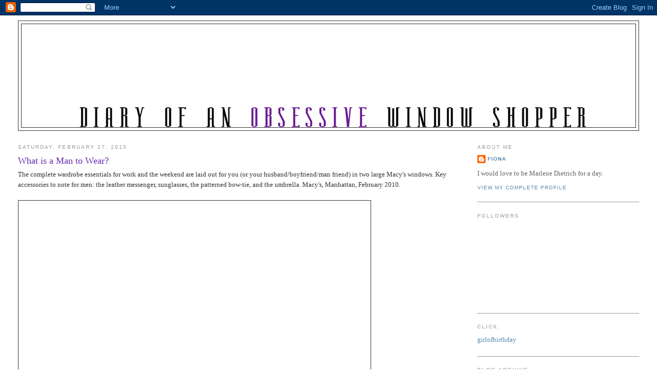

--- FILE ---
content_type: text/html; charset=UTF-8
request_url: https://obsessivewindowshopper.blogspot.com/2010/02/
body_size: 10713
content:
<!DOCTYPE html>
<html dir='ltr' xmlns='http://www.w3.org/1999/xhtml' xmlns:b='http://www.google.com/2005/gml/b' xmlns:data='http://www.google.com/2005/gml/data' xmlns:expr='http://www.google.com/2005/gml/expr'>
<head>
<link href='https://www.blogger.com/static/v1/widgets/2944754296-widget_css_bundle.css' rel='stylesheet' type='text/css'/>
<meta content='text/html; charset=UTF-8' http-equiv='Content-Type'/>
<meta content='blogger' name='generator'/>
<link href='https://obsessivewindowshopper.blogspot.com/favicon.ico' rel='icon' type='image/x-icon'/>
<link href='http://obsessivewindowshopper.blogspot.com/2010/02/' rel='canonical'/>
<link rel="alternate" type="application/atom+xml" title="Diary of an Obsessive Window Shopper - Atom" href="https://obsessivewindowshopper.blogspot.com/feeds/posts/default" />
<link rel="alternate" type="application/rss+xml" title="Diary of an Obsessive Window Shopper - RSS" href="https://obsessivewindowshopper.blogspot.com/feeds/posts/default?alt=rss" />
<link rel="service.post" type="application/atom+xml" title="Diary of an Obsessive Window Shopper - Atom" href="https://www.blogger.com/feeds/9011261333947650026/posts/default" />
<!--Can't find substitution for tag [blog.ieCssRetrofitLinks]-->
<meta content='http://obsessivewindowshopper.blogspot.com/2010/02/' property='og:url'/>
<meta content='Diary of an Obsessive Window Shopper' property='og:title'/>
<meta content='' property='og:description'/>
<title>Diary of an Obsessive Window Shopper: February 2010</title>
<style id='page-skin-1' type='text/css'><!--
/*
-----------------------------------------------
Blogger Template Style
Name:     Minima Stretch
Date:     26 Feb 2004
----------------------------------------------- */
/* Use this with templates/template-twocol.html */
body {
background:#ffffff;
margin:0;
color:#333333;
font:x-small Georgia Serif;
font-size/* */:/**/small;
font-size: /**/small;
text-align: center;
}
a:link {
color:#5588aa;
text-decoration:none;
}
a:visited {
color:#999999;
text-decoration:none;
}
a:hover {
color:#6728B2;
text-decoration:underline;
}
a img {
border-width:0;
}
/* Header
-----------------------------------------------
*/
#header-wrapper {
margin:0 2% 10px;
border:1px solid #333333;
}
#header {
margin: 5px;
border: 1px solid #333333;
text-align: center;
color:#333333;
}
#header-inner {
background-position: center;
margin-left: auto;
margin-right: auto;
}
#header h1 {
margin:5px 5px 0;
padding:15px 20px .25em;
line-height:1.2em;
text-transform:uppercase;
letter-spacing:.2em;
font: normal normal 200% Georgia, Serif;
}
#header a {
color:#333333;
text-decoration:none;
}
#header a:hover {
color:#333333;
}
#header .description {
margin:0 5px 5px;
padding:0 20px 15px;
text-transform:uppercase;
letter-spacing:.2em;
line-height: 1.4em;
font: normal normal 78% 'Trebuchet MS', Trebuchet, Arial, Verdana, Sans-serif;
color: #999999;
}
#header img {
margin-left: auto;
margin-right: auto;
}
/* Outer-Wrapper
----------------------------------------------- */
#outer-wrapper {
margin:0;
padding:10px;
text-align:left;
font: normal normal 100% Times, serif;
}
#main-wrapper {
margin-left: 2%;
width: 67%;
float: left;
display: inline;       /* fix for doubling margin in IE */
word-wrap: break-word; /* fix for long text breaking sidebar float in IE */
overflow: hidden;      /* fix for long non-text content breaking IE sidebar float */
}
#sidebar-wrapper {
margin-right: 2%;
width: 25%;
float: right;
display: inline;       /* fix for doubling margin in IE */
word-wrap: break-word; /* fix for long text breaking sidebar float in IE */
overflow: hidden;      /* fix for long non-text content breaking IE sidebar float */
}
/* Headings
----------------------------------------------- */
h2 {
margin:1.5em 0 .75em;
font:normal normal 78% 'Trebuchet MS',Trebuchet,Arial,Verdana,Sans-serif;
line-height: 1.4em;
text-transform:uppercase;
letter-spacing:.2em;
color:#999999;
}
/* Posts
-----------------------------------------------
*/
h2.date-header {
margin:1.5em 0 .5em;
}
.post {
margin:.5em 0 1.5em;
border-bottom:1px dotted #333333;
padding-bottom:1.5em;
}
.post h3 {
margin:.25em 0 0;
padding:0 0 4px;
font-size:140%;
font-weight:normal;
line-height:1.4em;
color:#6728B2;
}
.post h3 a, .post h3 a:visited, .post h3 strong {
display:block;
text-decoration:none;
color:#6728B2;
font-weight:normal;
}
.post h3 strong, .post h3 a:hover {
color:#333333;
}
.post-body {
margin:0 0 .75em;
line-height:1.6em;
}
.post-body blockquote {
line-height:1.3em;
}
.post-footer {
margin: .75em 0;
color:#999999;
text-transform:uppercase;
letter-spacing:.1em;
font: normal normal 78% 'Trebuchet MS', Trebuchet, Arial, Verdana, Sans-serif;
line-height: 1.4em;
}
.comment-link {
margin-left:.6em;
}
.post img, table.tr-caption-container {
padding:4px;
border:1px solid #333333;
}
.tr-caption-container img {
border: none;
padding: 0;
}
.post blockquote {
margin:1em 20px;
}
.post blockquote p {
margin:.75em 0;
}
/* Comments
----------------------------------------------- */
#comments h4 {
margin:1em 0;
font-weight: bold;
line-height: 1.4em;
text-transform:uppercase;
letter-spacing:.2em;
color: #999999;
}
#comments-block {
margin:1em 0 1.5em;
line-height:1.6em;
}
#comments-block .comment-author {
margin:.5em 0;
}
#comments-block .comment-body {
margin:.25em 0 0;
}
#comments-block .comment-footer {
margin:-.25em 0 2em;
line-height: 1.4em;
text-transform:uppercase;
letter-spacing:.1em;
}
#comments-block .comment-body p {
margin:0 0 .75em;
}
.deleted-comment {
font-style:italic;
color:gray;
}
.feed-links {
clear: both;
line-height: 2.5em;
}
#blog-pager-newer-link {
float: left;
}
#blog-pager-older-link {
float: right;
}
#blog-pager {
text-align: center;
}
/* Sidebar Content
----------------------------------------------- */
.sidebar {
color: #666666;
line-height: 1.5em;
}
.sidebar ul {
list-style:none;
margin:0 0 0;
padding:0 0 0;
}
.sidebar li {
margin:0;
padding-top:0;
padding-right:0;
padding-bottom:.25em;
padding-left:15px;
text-indent:-15px;
line-height:1.5em;
}
.sidebar .widget, .main .widget {
border-bottom:1px dotted #333333;
margin:0 0 1.5em;
padding:0 0 1.5em;
}
.main .Blog {
border-bottom-width: 0;
}
/* Profile
----------------------------------------------- */
.profile-img {
float: left;
margin-top: 0;
margin-right: 5px;
margin-bottom: 5px;
margin-left: 0;
padding: 4px;
border: 1px solid #333333;
}
.profile-data {
margin:0;
text-transform:uppercase;
letter-spacing:.1em;
font: normal normal 78% 'Trebuchet MS', Trebuchet, Arial, Verdana, Sans-serif;
color: #999999;
font-weight: bold;
line-height: 1.6em;
}
.profile-datablock {
margin:.5em 0 .5em;
}
.profile-textblock {
margin: 0.5em 0;
line-height: 1.6em;
}
.profile-link {
font: normal normal 78% 'Trebuchet MS', Trebuchet, Arial, Verdana, Sans-serif;
text-transform: uppercase;
letter-spacing: .1em;
}
/* Footer
----------------------------------------------- */
#footer {
width:660px;
clear:both;
margin:0 auto;
padding-top:15px;
line-height: 1.6em;
text-transform:uppercase;
letter-spacing:.1em;
text-align: center;
}

--></style>
<link href='https://www.blogger.com/dyn-css/authorization.css?targetBlogID=9011261333947650026&amp;zx=9c2afa22-c555-4293-bbb4-c273cd974a1f' media='none' onload='if(media!=&#39;all&#39;)media=&#39;all&#39;' rel='stylesheet'/><noscript><link href='https://www.blogger.com/dyn-css/authorization.css?targetBlogID=9011261333947650026&amp;zx=9c2afa22-c555-4293-bbb4-c273cd974a1f' rel='stylesheet'/></noscript>
<meta name='google-adsense-platform-account' content='ca-host-pub-1556223355139109'/>
<meta name='google-adsense-platform-domain' content='blogspot.com'/>

</head>
<body>
<div class='navbar section' id='navbar'><div class='widget Navbar' data-version='1' id='Navbar1'><script type="text/javascript">
    function setAttributeOnload(object, attribute, val) {
      if(window.addEventListener) {
        window.addEventListener('load',
          function(){ object[attribute] = val; }, false);
      } else {
        window.attachEvent('onload', function(){ object[attribute] = val; });
      }
    }
  </script>
<div id="navbar-iframe-container"></div>
<script type="text/javascript" src="https://apis.google.com/js/platform.js"></script>
<script type="text/javascript">
      gapi.load("gapi.iframes:gapi.iframes.style.bubble", function() {
        if (gapi.iframes && gapi.iframes.getContext) {
          gapi.iframes.getContext().openChild({
              url: 'https://www.blogger.com/navbar/9011261333947650026?origin\x3dhttps://obsessivewindowshopper.blogspot.com',
              where: document.getElementById("navbar-iframe-container"),
              id: "navbar-iframe"
          });
        }
      });
    </script><script type="text/javascript">
(function() {
var script = document.createElement('script');
script.type = 'text/javascript';
script.src = '//pagead2.googlesyndication.com/pagead/js/google_top_exp.js';
var head = document.getElementsByTagName('head')[0];
if (head) {
head.appendChild(script);
}})();
</script>
</div></div>
<div id='outer-wrapper'><div id='wrap2'>
<!-- skip links for text browsers -->
<span id='skiplinks' style='display:none;'>
<a href='#main'>skip to main </a> |
      <a href='#sidebar'>skip to sidebar</a>
</span>
<div id='header-wrapper'>
<div class='header section' id='header'><div class='widget Header' data-version='1' id='Header1'>
<div id='header-inner'>
<a href='https://obsessivewindowshopper.blogspot.com/' style='display: block'>
<img alt="Diary of an Obsessive Window Shopper" height="201px; " id="Header1_headerimg" src="//4.bp.blogspot.com/_Rhty5jgAEO0/Sy3KF2GlPDI/AAAAAAAAAWE/IvL250zB-b8/S1600-R/obsessivewindowshopper+blog+title.jpg" style="display: block" width="1089px; ">
</a>
</div>
</div></div>
</div>
<div id='content-wrapper'>
<div id='crosscol-wrapper' style='text-align:center'>
<div class='crosscol no-items section' id='crosscol'></div>
</div>
<div id='main-wrapper'>
<div class='main section' id='main'><div class='widget Blog' data-version='1' id='Blog1'>
<div class='blog-posts hfeed'>

          <div class="date-outer">
        
<h2 class='date-header'><span>Saturday, February 27, 2010</span></h2>

          <div class="date-posts">
        
<div class='post-outer'>
<div class='post hentry uncustomized-post-template' itemprop='blogPost' itemscope='itemscope' itemtype='http://schema.org/BlogPosting'>
<meta content='http://i1005.photobucket.com/albums/af174/girlofbirthday/obsessivewindowshopper%20blog/P2274153.jpg' itemprop='image_url'/>
<meta content='9011261333947650026' itemprop='blogId'/>
<meta content='4794390273337084132' itemprop='postId'/>
<a name='4794390273337084132'></a>
<h3 class='post-title entry-title' itemprop='name'>
<a href='https://obsessivewindowshopper.blogspot.com/2010/02/what-is-man-to-wear.html'>What is a Man to Wear?</a>
</h3>
<div class='post-header'>
<div class='post-header-line-1'></div>
</div>
<div class='post-body entry-content' id='post-body-4794390273337084132' itemprop='description articleBody'>
The complete wardrobe essentials for work and the weekend are laid out for you (or your husband/boyfriend/man friend) in two large Macy's windows.  Key accessories to note for men: the leather messenger, sunglasses, the patterned bow-tie, and the umbrella.  Macy's, Manhattan, February 2010.<br /><br /><a href="http://i1005.photobucket.com/albums/af174/girlofbirthday/obsessivewindowshopper%20blog/P2274153.jpg" onblur="try {parent.deselectBloggerImageGracefully();} catch(e) {}"><img alt="" border="0" src="https://lh3.googleusercontent.com/blogger_img_proxy/AEn0k_s8rdZUSzWY5G7A4-MVw19QntHQP6J1k4JTT5ps_i6n99Lx1G9By-3KVPS-KvFS_7X7GH97k_A3m5DL6nJVQvyWR0ddB2vvYe0Ft44rfQl1ErvfF-3eHeZpGPdAeE1FOBGgdBGTLlbXaqLHPOUH4DM8FFiTcgNkb2ZysgcLF-oHtK23uVNvrg=s0-d" style="margin: 0pt 10px 10px 0pt; float: left; cursor: pointer; width: 678px; height: 508px;"></a><br /><br /><a href="http://i1005.photobucket.com/albums/af174/girlofbirthday/obsessivewindowshopper%20blog/P2274152.jpg" onblur="try {parent.deselectBloggerImageGracefully();} catch(e) {}"><img alt="" border="0" src="https://lh3.googleusercontent.com/blogger_img_proxy/AEn0k_sbRWvbvUgJRoG2tyqtp1U7er6YqzBa4cPe9jKzeJZ1JbN9v5dI1lydi6nubey-6-pgSP868CJXLXtnNczJL4Hz6q5f1kbCvxC7DgIa7So6Qo-oQQKUKblUU7jkPiBSO1W5GQmEjmBlicpKoAQeS_Aij1Vmyn2zCG16Lc32jyzYn1Vp4uQVGw=s0-d" style="margin: 0pt 10px 10px 0pt; float: left; cursor: pointer; width: 676px; height: 507px;"></a>
<div style='clear: both;'></div>
</div>
<div class='post-footer'>
<div class='post-footer-line post-footer-line-1'>
<span class='post-author vcard'>
Posted by
<span class='fn' itemprop='author' itemscope='itemscope' itemtype='http://schema.org/Person'>
<meta content='https://www.blogger.com/profile/17797553451680549205' itemprop='url'/>
<a class='g-profile' href='https://www.blogger.com/profile/17797553451680549205' rel='author' title='author profile'>
<span itemprop='name'>Fiona</span>
</a>
</span>
</span>
<span class='post-timestamp'>
at
<meta content='http://obsessivewindowshopper.blogspot.com/2010/02/what-is-man-to-wear.html' itemprop='url'/>
<a class='timestamp-link' href='https://obsessivewindowshopper.blogspot.com/2010/02/what-is-man-to-wear.html' rel='bookmark' title='permanent link'><abbr class='published' itemprop='datePublished' title='2010-02-27T23:02:00-08:00'>11:02&#8239;PM</abbr></a>
</span>
<span class='post-comment-link'>
<a class='comment-link' href='https://obsessivewindowshopper.blogspot.com/2010/02/what-is-man-to-wear.html#comment-form' onclick=''>
No comments:
  </a>
</span>
<span class='post-icons'>
<span class='item-control blog-admin pid-385083395'>
<a href='https://www.blogger.com/post-edit.g?blogID=9011261333947650026&postID=4794390273337084132&from=pencil' title='Edit Post'>
<img alt='' class='icon-action' height='18' src='https://resources.blogblog.com/img/icon18_edit_allbkg.gif' width='18'/>
</a>
</span>
</span>
<div class='post-share-buttons goog-inline-block'>
</div>
</div>
<div class='post-footer-line post-footer-line-2'>
<span class='post-labels'>
Labels:
<a href='https://obsessivewindowshopper.blogspot.com/search/label/Macy%27s' rel='tag'>Macy&#39;s</a>
</span>
</div>
<div class='post-footer-line post-footer-line-3'>
<span class='post-location'>
</span>
</div>
</div>
</div>
</div>

          </div></div>
        

          <div class="date-outer">
        
<h2 class='date-header'><span>Monday, February 22, 2010</span></h2>

          <div class="date-posts">
        
<div class='post-outer'>
<div class='post hentry uncustomized-post-template' itemprop='blogPost' itemscope='itemscope' itemtype='http://schema.org/BlogPosting'>
<meta content='http://i1005.photobucket.com/albums/af174/girlofbirthday/obsessivewindowshopper%20blog/P2204128.jpg' itemprop='image_url'/>
<meta content='9011261333947650026' itemprop='blogId'/>
<meta content='5595392306494106501' itemprop='postId'/>
<a name='5595392306494106501'></a>
<h3 class='post-title entry-title' itemprop='name'>
<a href='https://obsessivewindowshopper.blogspot.com/2010/02/rip-alexander-mcqueen.html'>R.I.P. Alexander McQueen</a>
</h3>
<div class='post-header'>
<div class='post-header-line-1'></div>
</div>
<div class='post-body entry-content' id='post-body-5595392306494106501' itemprop='description articleBody'>
Bergdorf's makes a tribute to one of the greatest fashion visionaries in our generation.  The mannequin has white feathered wings springing from her back.  Bergdorf Goodman, New York, February 2010.<br /><br /><a href="http://i1005.photobucket.com/albums/af174/girlofbirthday/obsessivewindowshopper%20blog/P2204128.jpg" onblur="try {parent.deselectBloggerImageGracefully();} catch(e) {}"><img alt="" border="0" src="https://lh3.googleusercontent.com/blogger_img_proxy/AEn0k_tUoRUHjQi9kT5IMvgjg5UdqqJL1c2eZdvw1rqcbrAT0Rc3k657w60dNsyOSguKvnsivvZki2jhHPH0jYpnk82oCV61HuTBAWqLnDXTfZoznR6F5rz6IKMbU-1delW0zNpPeJf2kGv8euFbAHDeysBKwtshKbJ3LDf359ND7HS8AuO7ib4HQg=s0-d" style="margin: 0pt 10px 10px 0pt; float: left; cursor: pointer; width: 569px; height: 374px;"></a><br /><a href="http://i1005.photobucket.com/albums/af174/girlofbirthday/obsessivewindowshopper%20blog/P2204126.jpg" onblur="try {parent.deselectBloggerImageGracefully();} catch(e) {}"><img alt="" border="0" src="https://lh3.googleusercontent.com/blogger_img_proxy/AEn0k_utfrKrHqufV3qA--I6OXBt-9S20dE22xvf2JJ6-KhNZkow3VQAQwpON-ylSHqg9ntSE2U9ffn2JaxNWv2Id0BPNsct7EuGOYmdcNpkjc-aHnSnOlATca5CDMrvhobZWcfrOx1NxnzRqQxrHYVFkjCcZeilaAK1GjALDO4ySq5s_1tJKw84ag=s0-d" style="margin: 0pt 10px 10px 0pt; float: left; cursor: pointer; width: 571px; height: 1024px;"></a>
<div style='clear: both;'></div>
</div>
<div class='post-footer'>
<div class='post-footer-line post-footer-line-1'>
<span class='post-author vcard'>
Posted by
<span class='fn' itemprop='author' itemscope='itemscope' itemtype='http://schema.org/Person'>
<meta content='https://www.blogger.com/profile/17797553451680549205' itemprop='url'/>
<a class='g-profile' href='https://www.blogger.com/profile/17797553451680549205' rel='author' title='author profile'>
<span itemprop='name'>Fiona</span>
</a>
</span>
</span>
<span class='post-timestamp'>
at
<meta content='http://obsessivewindowshopper.blogspot.com/2010/02/rip-alexander-mcqueen.html' itemprop='url'/>
<a class='timestamp-link' href='https://obsessivewindowshopper.blogspot.com/2010/02/rip-alexander-mcqueen.html' rel='bookmark' title='permanent link'><abbr class='published' itemprop='datePublished' title='2010-02-22T19:00:00-08:00'>7:00&#8239;PM</abbr></a>
</span>
<span class='post-comment-link'>
<a class='comment-link' href='https://obsessivewindowshopper.blogspot.com/2010/02/rip-alexander-mcqueen.html#comment-form' onclick=''>
No comments:
  </a>
</span>
<span class='post-icons'>
<span class='item-control blog-admin pid-385083395'>
<a href='https://www.blogger.com/post-edit.g?blogID=9011261333947650026&postID=5595392306494106501&from=pencil' title='Edit Post'>
<img alt='' class='icon-action' height='18' src='https://resources.blogblog.com/img/icon18_edit_allbkg.gif' width='18'/>
</a>
</span>
</span>
<div class='post-share-buttons goog-inline-block'>
</div>
</div>
<div class='post-footer-line post-footer-line-2'>
<span class='post-labels'>
Labels:
<a href='https://obsessivewindowshopper.blogspot.com/search/label/Bergdorf%20Goodman' rel='tag'>Bergdorf Goodman</a>
</span>
</div>
<div class='post-footer-line post-footer-line-3'>
<span class='post-location'>
</span>
</div>
</div>
</div>
</div>

          </div></div>
        

          <div class="date-outer">
        
<h2 class='date-header'><span>Friday, February 19, 2010</span></h2>

          <div class="date-posts">
        
<div class='post-outer'>
<div class='post hentry uncustomized-post-template' itemprop='blogPost' itemscope='itemscope' itemtype='http://schema.org/BlogPosting'>
<meta content='http://i1005.photobucket.com/albums/af174/girlofbirthday/obsessivewindowshopper%20blog/P9073256.jpg' itemprop='image_url'/>
<meta content='9011261333947650026' itemprop='blogId'/>
<meta content='2132677678941928998' itemprop='postId'/>
<a name='2132677678941928998'></a>
<h3 class='post-title entry-title' itemprop='name'>
<a href='https://obsessivewindowshopper.blogspot.com/2010/02/memory-recap.html'>Memory Recap</a>
</h3>
<div class='post-header'>
<div class='post-header-line-1'></div>
</div>
<div class='post-body entry-content' id='post-body-2132677678941928998' itemprop='description articleBody'>
<span style="font-family:trebuchet ms;">So, a lot of stores have a "windows in progress" sign mounted, since Valentine's Day displays are being taken down (perhaps to make room for the next commercial holiday...Easter?). Anyways, here is a recap of one of my favorite window displays by Macy's back in August 2009.  I took these photos before I started my blog, but for all the people in cyberspace who enjoy looking at all these pretty pictures, my blog is here so that I can share them with you.  Thanks! :)</span>  <span style="font-family:trebuchet ms;">Manhattan</span>.<br /><br /><br /><a href="http://i1005.photobucket.com/albums/af174/girlofbirthday/obsessivewindowshopper%20blog/P9073256.jpg" onblur="try {parent.deselectBloggerImageGracefully();} catch(e) {}"><img alt="" border="0" src="https://lh3.googleusercontent.com/blogger_img_proxy/AEn0k_u7nGHMYItY6JfuEfJqXlmrR51JiIyqaWfjMFyp1jrGj78kF4H9hoq2Ki1ISLSeoLHHT_t94kfCFsuxblGeaZgRlHMOV3NIxphk0WKyD_ThmtUBsp2IkXzXMvVOWr2j1lRwTLFckqm2cqoZemCjUWd9FjvAMn40DH521pjsLwYZ0OEJDWoTkw=s0-d" style="margin: 0pt 10px 10px 0pt; float: left; cursor: pointer; width: 671px; height: 519px;"></a><br /><a href="http://i1005.photobucket.com/albums/af174/girlofbirthday/obsessivewindowshopper%20blog/P9073258.jpg" onblur="try {parent.deselectBloggerImageGracefully();} catch(e) {}"><img alt="" border="0" src="https://lh3.googleusercontent.com/blogger_img_proxy/AEn0k_uBmBp3BZ36d3qsQYTDE9nxGtjJ8-qOlMzUl0OcMdL4I0Kyg5kkKYIfVBOqldzIglAA7vJaPYPmGOrk8SYJafX8DX_DLCOxb7h6uoz1huUuYIyAzfSTWwNl_sPbp2ARqEa13I08RKi4-D62KfGhJ0eKiNkh9WHPVmaQ-ssYjfLQHxGbFRIVMA=s0-d" style="margin: 0pt 10px 10px 0pt; float: left; cursor: pointer; width: 672px; height: 486px;"></a>
<div style='clear: both;'></div>
</div>
<div class='post-footer'>
<div class='post-footer-line post-footer-line-1'>
<span class='post-author vcard'>
Posted by
<span class='fn' itemprop='author' itemscope='itemscope' itemtype='http://schema.org/Person'>
<meta content='https://www.blogger.com/profile/17797553451680549205' itemprop='url'/>
<a class='g-profile' href='https://www.blogger.com/profile/17797553451680549205' rel='author' title='author profile'>
<span itemprop='name'>Fiona</span>
</a>
</span>
</span>
<span class='post-timestamp'>
at
<meta content='http://obsessivewindowshopper.blogspot.com/2010/02/memory-recap.html' itemprop='url'/>
<a class='timestamp-link' href='https://obsessivewindowshopper.blogspot.com/2010/02/memory-recap.html' rel='bookmark' title='permanent link'><abbr class='published' itemprop='datePublished' title='2010-02-19T21:12:00-08:00'>9:12&#8239;PM</abbr></a>
</span>
<span class='post-comment-link'>
<a class='comment-link' href='https://obsessivewindowshopper.blogspot.com/2010/02/memory-recap.html#comment-form' onclick=''>
No comments:
  </a>
</span>
<span class='post-icons'>
<span class='item-control blog-admin pid-385083395'>
<a href='https://www.blogger.com/post-edit.g?blogID=9011261333947650026&postID=2132677678941928998&from=pencil' title='Edit Post'>
<img alt='' class='icon-action' height='18' src='https://resources.blogblog.com/img/icon18_edit_allbkg.gif' width='18'/>
</a>
</span>
</span>
<div class='post-share-buttons goog-inline-block'>
</div>
</div>
<div class='post-footer-line post-footer-line-2'>
<span class='post-labels'>
Labels:
<a href='https://obsessivewindowshopper.blogspot.com/search/label/Macy%27s' rel='tag'>Macy&#39;s</a>
</span>
</div>
<div class='post-footer-line post-footer-line-3'>
<span class='post-location'>
</span>
</div>
</div>
</div>
</div>

          </div></div>
        

          <div class="date-outer">
        
<h2 class='date-header'><span>Friday, February 12, 2010</span></h2>

          <div class="date-posts">
        
<div class='post-outer'>
<div class='post hentry uncustomized-post-template' itemprop='blogPost' itemscope='itemscope' itemtype='http://schema.org/BlogPosting'>
<meta content='http://i1005.photobucket.com/albums/af174/girlofbirthday/obsessivewindowshopper%20blog/P1254078.jpg' itemprop='image_url'/>
<meta content='9011261333947650026' itemprop='blogId'/>
<meta content='1559545613304900201' itemprop='postId'/>
<a name='1559545613304900201'></a>
<h3 class='post-title entry-title' itemprop='name'>
<a href='https://obsessivewindowshopper.blogspot.com/2010/02/be-my-juicy-valentine.html'>Be my Juicy Valentine</a>
</h3>
<div class='post-header'>
<div class='post-header-line-1'></div>
</div>
<div class='post-body entry-content' id='post-body-1559545613304900201' itemprop='description articleBody'>
<span style="font-family:trebuchet ms;">The <span style="color: rgb(204, 51, 204);">Valentine's Day</span> windows in New York are absolutely fabulous, a total smorgasbord of cheesy, colorful, <span style="color: rgb(255, 102, 102);">tarty romance</span>.  Juicy Couture on 5th Ave does this so well, with their male mannequins wearing Icarus-like, heart-feathered pants a la <span style="color: rgb(255, 0, 0);">Cupid</span>, and a sweet lolita buried under piles and piles of paper hearts.  Take one small idea and times it by a billion.  Juicy Couture, Manhattan, February 2010. </span><br /><br /><a href="http://i1005.photobucket.com/albums/af174/girlofbirthday/obsessivewindowshopper%20blog/P1254078.jpg" onblur="try {parent.deselectBloggerImageGracefully();} catch(e) {}"><img alt="" border="0" src="https://lh3.googleusercontent.com/blogger_img_proxy/AEn0k_uhth52atSp-8cULxuTi36RTvT16LH3K0nGFeJX6WyMQiV1wGpzbC9vamFyyh-XVBZ1I9G-uJy3vzuLNcyktLwcHsmjks1tPC17o7B_c1HRfxugYwXnvbemgLwLJ9Yrml0YlCoVI5VBClr8I4-whJyxYvJCjPkjd_5AYn65u6_nQaJTyt8ApA=s0-d" style="margin: 0pt 10px 10px 0pt; float: left; cursor: pointer; width: 614px; height: 819px;"></a><br /><a href="http://i1005.photobucket.com/albums/af174/girlofbirthday/obsessivewindowshopper%20blog/P1254077.jpg" onblur="try {parent.deselectBloggerImageGracefully();} catch(e) {}"><img alt="" border="0" src="https://lh3.googleusercontent.com/blogger_img_proxy/AEn0k_s3qAS_BJSj4NwQBmMzMb76whCfSL4Nt52ZySTa-3WSxyP2GrlDAORfspnErTs1FPUEf7s2WTTdx-SW4WJKiEaBf9dpdJWEyg-2Fjfldz7x8LlBo0Evy12JK2U0qkbuEnOuxSXJaX8n3P-yqwqDesle2kHfB-dTnBRQC2a6F20zxqpRnj-q=s0-d" style="margin: 0pt 10px 10px 0pt; float: left; cursor: pointer; width: 614px; height: 460px;"></a>
<div style='clear: both;'></div>
</div>
<div class='post-footer'>
<div class='post-footer-line post-footer-line-1'>
<span class='post-author vcard'>
Posted by
<span class='fn' itemprop='author' itemscope='itemscope' itemtype='http://schema.org/Person'>
<meta content='https://www.blogger.com/profile/17797553451680549205' itemprop='url'/>
<a class='g-profile' href='https://www.blogger.com/profile/17797553451680549205' rel='author' title='author profile'>
<span itemprop='name'>Fiona</span>
</a>
</span>
</span>
<span class='post-timestamp'>
at
<meta content='http://obsessivewindowshopper.blogspot.com/2010/02/be-my-juicy-valentine.html' itemprop='url'/>
<a class='timestamp-link' href='https://obsessivewindowshopper.blogspot.com/2010/02/be-my-juicy-valentine.html' rel='bookmark' title='permanent link'><abbr class='published' itemprop='datePublished' title='2010-02-12T21:43:00-08:00'>9:43&#8239;PM</abbr></a>
</span>
<span class='post-comment-link'>
<a class='comment-link' href='https://obsessivewindowshopper.blogspot.com/2010/02/be-my-juicy-valentine.html#comment-form' onclick=''>
No comments:
  </a>
</span>
<span class='post-icons'>
<span class='item-control blog-admin pid-385083395'>
<a href='https://www.blogger.com/post-edit.g?blogID=9011261333947650026&postID=1559545613304900201&from=pencil' title='Edit Post'>
<img alt='' class='icon-action' height='18' src='https://resources.blogblog.com/img/icon18_edit_allbkg.gif' width='18'/>
</a>
</span>
</span>
<div class='post-share-buttons goog-inline-block'>
</div>
</div>
<div class='post-footer-line post-footer-line-2'>
<span class='post-labels'>
Labels:
<a href='https://obsessivewindowshopper.blogspot.com/search/label/Juicy%20Couture' rel='tag'>Juicy Couture</a>
</span>
</div>
<div class='post-footer-line post-footer-line-3'>
<span class='post-location'>
</span>
</div>
</div>
</div>
</div>

          </div></div>
        

          <div class="date-outer">
        
<h2 class='date-header'><span>Tuesday, February 9, 2010</span></h2>

          <div class="date-posts">
        
<div class='post-outer'>
<div class='post hentry uncustomized-post-template' itemprop='blogPost' itemscope='itemscope' itemtype='http://schema.org/BlogPosting'>
<meta content='http://i1005.photobucket.com/albums/af174/girlofbirthday/obsessivewindowshopper%20blog/P2064083.jpg' itemprop='image_url'/>
<meta content='9011261333947650026' itemprop='blogId'/>
<meta content='3293969701826909356' itemprop='postId'/>
<a name='3293969701826909356'></a>
<h3 class='post-title entry-title' itemprop='name'>
<a href='https://obsessivewindowshopper.blogspot.com/2010/02/happy-vancouver-2010.html'>Happy Vancouver 2010!</a>
</h3>
<div class='post-header'>
<div class='post-header-line-1'></div>
</div>
<div class='post-body entry-content' id='post-body-3293969701826909356' itemprop='description articleBody'>
<span style="font-family:trebuchet ms;">I'm not going to go into detail when it comes to which country I'm rooting for the Winter Vancouver 2010 Olympics, but in the spirit of festivities and friendly competition between nations around the world, it's nice to see window displays celebrating the big event!  The Ralph Lauren for USA team outfits and colorblocked mountain scene at the background sure as hell makes me nostalgic for good ol' Van city.  Macy's, Manhattan, February 2010.  </span><br /><br /><a href="http://i1005.photobucket.com/albums/af174/girlofbirthday/obsessivewindowshopper%20blog/P2064083.jpg" onblur="try {parent.deselectBloggerImageGracefully();} catch(e) {}"><img alt="" border="0" src="https://lh3.googleusercontent.com/blogger_img_proxy/AEn0k_vHb-2Z-pVmLYpOo95JfM6dwDoCadr_Y2s2EChjp1kLdWVWDbVFxnABJ4gEOIPkmt5oGAvMSI5kSkIQGBpZsOTaDUOTzPsXvN5LiXdhP6Mqla17gZI1l-LJ5xMsb5SUBXvrmZg0GKH5Vm3wRzfMFtpMMSJ9luNkVPWb314y3aQR7SHw6prSEQ=s0-d" style="margin: 0pt 10px 10px 0pt; float: left; cursor: pointer; width: 674px; height: 511px;"></a>
<div style='clear: both;'></div>
</div>
<div class='post-footer'>
<div class='post-footer-line post-footer-line-1'>
<span class='post-author vcard'>
Posted by
<span class='fn' itemprop='author' itemscope='itemscope' itemtype='http://schema.org/Person'>
<meta content='https://www.blogger.com/profile/17797553451680549205' itemprop='url'/>
<a class='g-profile' href='https://www.blogger.com/profile/17797553451680549205' rel='author' title='author profile'>
<span itemprop='name'>Fiona</span>
</a>
</span>
</span>
<span class='post-timestamp'>
at
<meta content='http://obsessivewindowshopper.blogspot.com/2010/02/happy-vancouver-2010.html' itemprop='url'/>
<a class='timestamp-link' href='https://obsessivewindowshopper.blogspot.com/2010/02/happy-vancouver-2010.html' rel='bookmark' title='permanent link'><abbr class='published' itemprop='datePublished' title='2010-02-09T17:12:00-08:00'>5:12&#8239;PM</abbr></a>
</span>
<span class='post-comment-link'>
<a class='comment-link' href='https://obsessivewindowshopper.blogspot.com/2010/02/happy-vancouver-2010.html#comment-form' onclick=''>
No comments:
  </a>
</span>
<span class='post-icons'>
<span class='item-control blog-admin pid-385083395'>
<a href='https://www.blogger.com/post-edit.g?blogID=9011261333947650026&postID=3293969701826909356&from=pencil' title='Edit Post'>
<img alt='' class='icon-action' height='18' src='https://resources.blogblog.com/img/icon18_edit_allbkg.gif' width='18'/>
</a>
</span>
</span>
<div class='post-share-buttons goog-inline-block'>
</div>
</div>
<div class='post-footer-line post-footer-line-2'>
<span class='post-labels'>
Labels:
<a href='https://obsessivewindowshopper.blogspot.com/search/label/Macy%27s' rel='tag'>Macy&#39;s</a>
</span>
</div>
<div class='post-footer-line post-footer-line-3'>
<span class='post-location'>
</span>
</div>
</div>
</div>
</div>

        </div></div>
      
</div>
<div class='blog-pager' id='blog-pager'>
<span id='blog-pager-newer-link'>
<a class='blog-pager-newer-link' href='https://obsessivewindowshopper.blogspot.com/search?updated-max=2010-09-10T22:21:00-07:00&amp;max-results=10&amp;reverse-paginate=true' id='Blog1_blog-pager-newer-link' title='Newer Posts'>Newer Posts</a>
</span>
<span id='blog-pager-older-link'>
<a class='blog-pager-older-link' href='https://obsessivewindowshopper.blogspot.com/search?updated-max=2010-02-09T17:12:00-08:00&amp;max-results=10' id='Blog1_blog-pager-older-link' title='Older Posts'>Older Posts</a>
</span>
<a class='home-link' href='https://obsessivewindowshopper.blogspot.com/'>Home</a>
</div>
<div class='clear'></div>
<div class='blog-feeds'>
<div class='feed-links'>
Subscribe to:
<a class='feed-link' href='https://obsessivewindowshopper.blogspot.com/feeds/posts/default' target='_blank' type='application/atom+xml'>Comments (Atom)</a>
</div>
</div>
</div></div>
</div>
<div id='sidebar-wrapper'>
<div class='sidebar section' id='sidebar'><div class='widget Profile' data-version='1' id='Profile1'>
<h2>About Me</h2>
<div class='widget-content'>
<dl class='profile-datablock'>
<dt class='profile-data'>
<a class='profile-name-link g-profile' href='https://www.blogger.com/profile/17797553451680549205' rel='author' style='background-image: url(//www.blogger.com/img/logo-16.png);'>
Fiona
</a>
</dt>
<dd class='profile-textblock'>I would love to be Marlene Dietrich for a day.</dd>
</dl>
<a class='profile-link' href='https://www.blogger.com/profile/17797553451680549205' rel='author'>View my complete profile</a>
<div class='clear'></div>
</div>
</div><div class='widget Followers' data-version='1' id='Followers1'>
<h2 class='title'>Followers</h2>
<div class='widget-content'>
<div id='Followers1-wrapper'>
<div style='margin-right:2px;'>
<div><script type="text/javascript" src="https://apis.google.com/js/platform.js"></script>
<div id="followers-iframe-container"></div>
<script type="text/javascript">
    window.followersIframe = null;
    function followersIframeOpen(url) {
      gapi.load("gapi.iframes", function() {
        if (gapi.iframes && gapi.iframes.getContext) {
          window.followersIframe = gapi.iframes.getContext().openChild({
            url: url,
            where: document.getElementById("followers-iframe-container"),
            messageHandlersFilter: gapi.iframes.CROSS_ORIGIN_IFRAMES_FILTER,
            messageHandlers: {
              '_ready': function(obj) {
                window.followersIframe.getIframeEl().height = obj.height;
              },
              'reset': function() {
                window.followersIframe.close();
                followersIframeOpen("https://www.blogger.com/followers/frame/9011261333947650026?colors\x3dCgt0cmFuc3BhcmVudBILdHJhbnNwYXJlbnQaByM2NjY2NjYiByM1NTg4YWEqByNmZmZmZmYyByM2NzI4QjI6ByM2NjY2NjZCByM1NTg4YWFKByM5OTk5OTlSByM1NTg4YWFaC3RyYW5zcGFyZW50\x26pageSize\x3d21\x26hl\x3den\x26origin\x3dhttps://obsessivewindowshopper.blogspot.com");
              },
              'open': function(url) {
                window.followersIframe.close();
                followersIframeOpen(url);
              }
            }
          });
        }
      });
    }
    followersIframeOpen("https://www.blogger.com/followers/frame/9011261333947650026?colors\x3dCgt0cmFuc3BhcmVudBILdHJhbnNwYXJlbnQaByM2NjY2NjYiByM1NTg4YWEqByNmZmZmZmYyByM2NzI4QjI6ByM2NjY2NjZCByM1NTg4YWFKByM5OTk5OTlSByM1NTg4YWFaC3RyYW5zcGFyZW50\x26pageSize\x3d21\x26hl\x3den\x26origin\x3dhttps://obsessivewindowshopper.blogspot.com");
  </script></div>
</div>
</div>
<div class='clear'></div>
</div>
</div><div class='widget LinkList' data-version='1' id='LinkList1'>
<h2>click.</h2>
<div class='widget-content'>
<ul>
<li><a href='http://girlofbirthday.blogspot.com/'>girlofbirthday</a></li>
</ul>
<div class='clear'></div>
</div>
</div><div class='widget BlogArchive' data-version='1' id='BlogArchive1'>
<h2>Blog Archive</h2>
<div class='widget-content'>
<div id='ArchiveList'>
<div id='BlogArchive1_ArchiveList'>
<ul class='hierarchy'>
<li class='archivedate collapsed'>
<a class='toggle' href='javascript:void(0)'>
<span class='zippy'>

        &#9658;&#160;
      
</span>
</a>
<a class='post-count-link' href='https://obsessivewindowshopper.blogspot.com/2011/'>
2011
</a>
<span class='post-count' dir='ltr'>(2)</span>
<ul class='hierarchy'>
<li class='archivedate collapsed'>
<a class='toggle' href='javascript:void(0)'>
<span class='zippy'>

        &#9658;&#160;
      
</span>
</a>
<a class='post-count-link' href='https://obsessivewindowshopper.blogspot.com/2011/05/'>
May
</a>
<span class='post-count' dir='ltr'>(2)</span>
</li>
</ul>
</li>
</ul>
<ul class='hierarchy'>
<li class='archivedate expanded'>
<a class='toggle' href='javascript:void(0)'>
<span class='zippy toggle-open'>

        &#9660;&#160;
      
</span>
</a>
<a class='post-count-link' href='https://obsessivewindowshopper.blogspot.com/2010/'>
2010
</a>
<span class='post-count' dir='ltr'>(31)</span>
<ul class='hierarchy'>
<li class='archivedate collapsed'>
<a class='toggle' href='javascript:void(0)'>
<span class='zippy'>

        &#9658;&#160;
      
</span>
</a>
<a class='post-count-link' href='https://obsessivewindowshopper.blogspot.com/2010/09/'>
September
</a>
<span class='post-count' dir='ltr'>(8)</span>
</li>
</ul>
<ul class='hierarchy'>
<li class='archivedate collapsed'>
<a class='toggle' href='javascript:void(0)'>
<span class='zippy'>

        &#9658;&#160;
      
</span>
</a>
<a class='post-count-link' href='https://obsessivewindowshopper.blogspot.com/2010/08/'>
August
</a>
<span class='post-count' dir='ltr'>(1)</span>
</li>
</ul>
<ul class='hierarchy'>
<li class='archivedate collapsed'>
<a class='toggle' href='javascript:void(0)'>
<span class='zippy'>

        &#9658;&#160;
      
</span>
</a>
<a class='post-count-link' href='https://obsessivewindowshopper.blogspot.com/2010/05/'>
May
</a>
<span class='post-count' dir='ltr'>(1)</span>
</li>
</ul>
<ul class='hierarchy'>
<li class='archivedate collapsed'>
<a class='toggle' href='javascript:void(0)'>
<span class='zippy'>

        &#9658;&#160;
      
</span>
</a>
<a class='post-count-link' href='https://obsessivewindowshopper.blogspot.com/2010/04/'>
April
</a>
<span class='post-count' dir='ltr'>(3)</span>
</li>
</ul>
<ul class='hierarchy'>
<li class='archivedate collapsed'>
<a class='toggle' href='javascript:void(0)'>
<span class='zippy'>

        &#9658;&#160;
      
</span>
</a>
<a class='post-count-link' href='https://obsessivewindowshopper.blogspot.com/2010/03/'>
March
</a>
<span class='post-count' dir='ltr'>(1)</span>
</li>
</ul>
<ul class='hierarchy'>
<li class='archivedate expanded'>
<a class='toggle' href='javascript:void(0)'>
<span class='zippy toggle-open'>

        &#9660;&#160;
      
</span>
</a>
<a class='post-count-link' href='https://obsessivewindowshopper.blogspot.com/2010/02/'>
February
</a>
<span class='post-count' dir='ltr'>(5)</span>
<ul class='posts'>
<li><a href='https://obsessivewindowshopper.blogspot.com/2010/02/what-is-man-to-wear.html'>What is a Man to Wear?</a></li>
<li><a href='https://obsessivewindowshopper.blogspot.com/2010/02/rip-alexander-mcqueen.html'>R.I.P. Alexander McQueen</a></li>
<li><a href='https://obsessivewindowshopper.blogspot.com/2010/02/memory-recap.html'>Memory Recap</a></li>
<li><a href='https://obsessivewindowshopper.blogspot.com/2010/02/be-my-juicy-valentine.html'>Be my Juicy Valentine</a></li>
<li><a href='https://obsessivewindowshopper.blogspot.com/2010/02/happy-vancouver-2010.html'>Happy Vancouver 2010!</a></li>
</ul>
</li>
</ul>
<ul class='hierarchy'>
<li class='archivedate collapsed'>
<a class='toggle' href='javascript:void(0)'>
<span class='zippy'>

        &#9658;&#160;
      
</span>
</a>
<a class='post-count-link' href='https://obsessivewindowshopper.blogspot.com/2010/01/'>
January
</a>
<span class='post-count' dir='ltr'>(12)</span>
</li>
</ul>
</li>
</ul>
<ul class='hierarchy'>
<li class='archivedate collapsed'>
<a class='toggle' href='javascript:void(0)'>
<span class='zippy'>

        &#9658;&#160;
      
</span>
</a>
<a class='post-count-link' href='https://obsessivewindowshopper.blogspot.com/2009/'>
2009
</a>
<span class='post-count' dir='ltr'>(8)</span>
<ul class='hierarchy'>
<li class='archivedate collapsed'>
<a class='toggle' href='javascript:void(0)'>
<span class='zippy'>

        &#9658;&#160;
      
</span>
</a>
<a class='post-count-link' href='https://obsessivewindowshopper.blogspot.com/2009/12/'>
December
</a>
<span class='post-count' dir='ltr'>(8)</span>
</li>
</ul>
</li>
</ul>
</div>
</div>
<div class='clear'></div>
</div>
</div><div class='widget Label' data-version='1' id='Label1'>
<h2>Labels</h2>
<div class='widget-content list-label-widget-content'>
<ul>
<li>
<a dir='ltr' href='https://obsessivewindowshopper.blogspot.com/search/label/BCBG%20MaxAzria'>BCBG MaxAzria</a>
<span dir='ltr'>(1)</span>
</li>
<li>
<a dir='ltr' href='https://obsessivewindowshopper.blogspot.com/search/label/Bergdorf%20Goodman'>Bergdorf Goodman</a>
<span dir='ltr'>(16)</span>
</li>
<li>
<a dir='ltr' href='https://obsessivewindowshopper.blogspot.com/search/label/Cole%20Haan'>Cole Haan</a>
<span dir='ltr'>(1)</span>
</li>
<li>
<a dir='ltr' href='https://obsessivewindowshopper.blogspot.com/search/label/Fashion%27s%20Night%20Out%202010'>Fashion&#39;s Night Out 2010</a>
<span dir='ltr'>(3)</span>
</li>
<li>
<a dir='ltr' href='https://obsessivewindowshopper.blogspot.com/search/label/Giggle'>Giggle</a>
<span dir='ltr'>(1)</span>
</li>
<li>
<a dir='ltr' href='https://obsessivewindowshopper.blogspot.com/search/label/Henri%20Bendel'>Henri Bendel</a>
<span dir='ltr'>(2)</span>
</li>
<li>
<a dir='ltr' href='https://obsessivewindowshopper.blogspot.com/search/label/J.%20Crew'>J. Crew</a>
<span dir='ltr'>(1)</span>
</li>
<li>
<a dir='ltr' href='https://obsessivewindowshopper.blogspot.com/search/label/Juicy%20Couture'>Juicy Couture</a>
<span dir='ltr'>(1)</span>
</li>
<li>
<a dir='ltr' href='https://obsessivewindowshopper.blogspot.com/search/label/Kate%27s%20Paperie'>Kate&#39;s Paperie</a>
<span dir='ltr'>(1)</span>
</li>
<li>
<a dir='ltr' href='https://obsessivewindowshopper.blogspot.com/search/label/Lanvin'>Lanvin</a>
<span dir='ltr'>(1)</span>
</li>
<li>
<a dir='ltr' href='https://obsessivewindowshopper.blogspot.com/search/label/Louis%20Vuitton'>Louis Vuitton</a>
<span dir='ltr'>(3)</span>
</li>
<li>
<a dir='ltr' href='https://obsessivewindowshopper.blogspot.com/search/label/Macy%27s'>Macy&#39;s</a>
<span dir='ltr'>(5)</span>
</li>
<li>
<a dir='ltr' href='https://obsessivewindowshopper.blogspot.com/search/label/Miu%20Miu'>Miu Miu</a>
<span dir='ltr'>(1)</span>
</li>
<li>
<a dir='ltr' href='https://obsessivewindowshopper.blogspot.com/search/label/Moschino'>Moschino</a>
<span dir='ltr'>(1)</span>
</li>
<li>
<a dir='ltr' href='https://obsessivewindowshopper.blogspot.com/search/label/Pearl%20River%20Market'>Pearl River Market</a>
<span dir='ltr'>(1)</span>
</li>
<li>
<a dir='ltr' href='https://obsessivewindowshopper.blogspot.com/search/label/Saks%20Fifth%20Avenue'>Saks Fifth Avenue</a>
<span dir='ltr'>(2)</span>
</li>
<li>
<a dir='ltr' href='https://obsessivewindowshopper.blogspot.com/search/label/Teushcer'>Teushcer</a>
<span dir='ltr'>(1)</span>
</li>
<li>
<a dir='ltr' href='https://obsessivewindowshopper.blogspot.com/search/label/Tibi'>Tibi</a>
<span dir='ltr'>(1)</span>
</li>
</ul>
<div class='clear'></div>
</div>
</div></div>
</div>
<!-- spacer for skins that want sidebar and main to be the same height-->
<div class='clear'>&#160;</div>
</div>
<!-- end content-wrapper -->
<div id='footer-wrapper'>
<div class='footer no-items section' id='footer'></div>
</div>
</div></div>
<!-- end outer-wrapper -->
<script type='text/javascript'>
var gaJsHost = (("https:" == document.location.protocol) ? "https://ssl." : "http://www.");
document.write(unescape("%3Cscript src='" + gaJsHost + "google-analytics.com/ga.js' type='text/javascript'%3E%3C/script%3E"));
</script>
<script type='text/javascript'>
try {
var pageTracker = _gat._getTracker("UA-11715742-3");
pageTracker._trackPageview();
} catch(err) {}</script>

<script type="text/javascript" src="https://www.blogger.com/static/v1/widgets/3845888474-widgets.js"></script>
<script type='text/javascript'>
window['__wavt'] = 'AOuZoY4m_0N5eteqpW40wqWQL_oG_cUzCg:1768482583597';_WidgetManager._Init('//www.blogger.com/rearrange?blogID\x3d9011261333947650026','//obsessivewindowshopper.blogspot.com/2010/02/','9011261333947650026');
_WidgetManager._SetDataContext([{'name': 'blog', 'data': {'blogId': '9011261333947650026', 'title': 'Diary of an Obsessive Window Shopper', 'url': 'https://obsessivewindowshopper.blogspot.com/2010/02/', 'canonicalUrl': 'http://obsessivewindowshopper.blogspot.com/2010/02/', 'homepageUrl': 'https://obsessivewindowshopper.blogspot.com/', 'searchUrl': 'https://obsessivewindowshopper.blogspot.com/search', 'canonicalHomepageUrl': 'http://obsessivewindowshopper.blogspot.com/', 'blogspotFaviconUrl': 'https://obsessivewindowshopper.blogspot.com/favicon.ico', 'bloggerUrl': 'https://www.blogger.com', 'hasCustomDomain': false, 'httpsEnabled': true, 'enabledCommentProfileImages': true, 'gPlusViewType': 'FILTERED_POSTMOD', 'adultContent': false, 'analyticsAccountNumber': '', 'encoding': 'UTF-8', 'locale': 'en', 'localeUnderscoreDelimited': 'en', 'languageDirection': 'ltr', 'isPrivate': false, 'isMobile': false, 'isMobileRequest': false, 'mobileClass': '', 'isPrivateBlog': false, 'isDynamicViewsAvailable': true, 'feedLinks': '\x3clink rel\x3d\x22alternate\x22 type\x3d\x22application/atom+xml\x22 title\x3d\x22Diary of an Obsessive Window Shopper - Atom\x22 href\x3d\x22https://obsessivewindowshopper.blogspot.com/feeds/posts/default\x22 /\x3e\n\x3clink rel\x3d\x22alternate\x22 type\x3d\x22application/rss+xml\x22 title\x3d\x22Diary of an Obsessive Window Shopper - RSS\x22 href\x3d\x22https://obsessivewindowshopper.blogspot.com/feeds/posts/default?alt\x3drss\x22 /\x3e\n\x3clink rel\x3d\x22service.post\x22 type\x3d\x22application/atom+xml\x22 title\x3d\x22Diary of an Obsessive Window Shopper - Atom\x22 href\x3d\x22https://www.blogger.com/feeds/9011261333947650026/posts/default\x22 /\x3e\n', 'meTag': '', 'adsenseHostId': 'ca-host-pub-1556223355139109', 'adsenseHasAds': false, 'adsenseAutoAds': false, 'boqCommentIframeForm': true, 'loginRedirectParam': '', 'view': '', 'dynamicViewsCommentsSrc': '//www.blogblog.com/dynamicviews/4224c15c4e7c9321/js/comments.js', 'dynamicViewsScriptSrc': '//www.blogblog.com/dynamicviews/877a97a3d306fbc3', 'plusOneApiSrc': 'https://apis.google.com/js/platform.js', 'disableGComments': true, 'interstitialAccepted': false, 'sharing': {'platforms': [{'name': 'Get link', 'key': 'link', 'shareMessage': 'Get link', 'target': ''}, {'name': 'Facebook', 'key': 'facebook', 'shareMessage': 'Share to Facebook', 'target': 'facebook'}, {'name': 'BlogThis!', 'key': 'blogThis', 'shareMessage': 'BlogThis!', 'target': 'blog'}, {'name': 'X', 'key': 'twitter', 'shareMessage': 'Share to X', 'target': 'twitter'}, {'name': 'Pinterest', 'key': 'pinterest', 'shareMessage': 'Share to Pinterest', 'target': 'pinterest'}, {'name': 'Email', 'key': 'email', 'shareMessage': 'Email', 'target': 'email'}], 'disableGooglePlus': true, 'googlePlusShareButtonWidth': 0, 'googlePlusBootstrap': '\x3cscript type\x3d\x22text/javascript\x22\x3ewindow.___gcfg \x3d {\x27lang\x27: \x27en\x27};\x3c/script\x3e'}, 'hasCustomJumpLinkMessage': false, 'jumpLinkMessage': 'Read more', 'pageType': 'archive', 'pageName': 'February 2010', 'pageTitle': 'Diary of an Obsessive Window Shopper: February 2010'}}, {'name': 'features', 'data': {}}, {'name': 'messages', 'data': {'edit': 'Edit', 'linkCopiedToClipboard': 'Link copied to clipboard!', 'ok': 'Ok', 'postLink': 'Post Link'}}, {'name': 'template', 'data': {'name': 'custom', 'localizedName': 'Custom', 'isResponsive': false, 'isAlternateRendering': false, 'isCustom': true}}, {'name': 'view', 'data': {'classic': {'name': 'classic', 'url': '?view\x3dclassic'}, 'flipcard': {'name': 'flipcard', 'url': '?view\x3dflipcard'}, 'magazine': {'name': 'magazine', 'url': '?view\x3dmagazine'}, 'mosaic': {'name': 'mosaic', 'url': '?view\x3dmosaic'}, 'sidebar': {'name': 'sidebar', 'url': '?view\x3dsidebar'}, 'snapshot': {'name': 'snapshot', 'url': '?view\x3dsnapshot'}, 'timeslide': {'name': 'timeslide', 'url': '?view\x3dtimeslide'}, 'isMobile': false, 'title': 'Diary of an Obsessive Window Shopper', 'description': '', 'url': 'https://obsessivewindowshopper.blogspot.com/2010/02/', 'type': 'feed', 'isSingleItem': false, 'isMultipleItems': true, 'isError': false, 'isPage': false, 'isPost': false, 'isHomepage': false, 'isArchive': true, 'isLabelSearch': false, 'archive': {'year': 2010, 'month': 2, 'rangeMessage': 'Showing posts from February, 2010'}}}]);
_WidgetManager._RegisterWidget('_NavbarView', new _WidgetInfo('Navbar1', 'navbar', document.getElementById('Navbar1'), {}, 'displayModeFull'));
_WidgetManager._RegisterWidget('_HeaderView', new _WidgetInfo('Header1', 'header', document.getElementById('Header1'), {}, 'displayModeFull'));
_WidgetManager._RegisterWidget('_BlogView', new _WidgetInfo('Blog1', 'main', document.getElementById('Blog1'), {'cmtInteractionsEnabled': false, 'lightboxEnabled': true, 'lightboxModuleUrl': 'https://www.blogger.com/static/v1/jsbin/3412910831-lbx.js', 'lightboxCssUrl': 'https://www.blogger.com/static/v1/v-css/828616780-lightbox_bundle.css'}, 'displayModeFull'));
_WidgetManager._RegisterWidget('_ProfileView', new _WidgetInfo('Profile1', 'sidebar', document.getElementById('Profile1'), {}, 'displayModeFull'));
_WidgetManager._RegisterWidget('_FollowersView', new _WidgetInfo('Followers1', 'sidebar', document.getElementById('Followers1'), {}, 'displayModeFull'));
_WidgetManager._RegisterWidget('_LinkListView', new _WidgetInfo('LinkList1', 'sidebar', document.getElementById('LinkList1'), {}, 'displayModeFull'));
_WidgetManager._RegisterWidget('_BlogArchiveView', new _WidgetInfo('BlogArchive1', 'sidebar', document.getElementById('BlogArchive1'), {'languageDirection': 'ltr', 'loadingMessage': 'Loading\x26hellip;'}, 'displayModeFull'));
_WidgetManager._RegisterWidget('_LabelView', new _WidgetInfo('Label1', 'sidebar', document.getElementById('Label1'), {}, 'displayModeFull'));
</script>
</body>
</html>